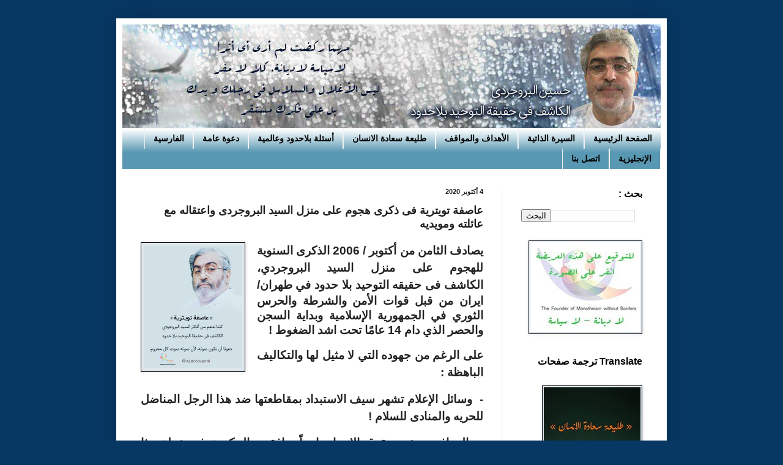

--- FILE ---
content_type: text/html; charset=UTF-8
request_url: http://www.alboroujerdi.com/2020/10/blog-post_4.html
body_size: 15516
content:
<!DOCTYPE html>
<html class='v2' dir='rtl' lang='ar'>
<head>
<link href='https://www.blogger.com/static/v1/widgets/2370241452-css_bundle_v2_rtl.css' rel='stylesheet' type='text/css'/>
<meta content='width=1100' name='viewport'/>
<meta content='text/html; charset=UTF-8' http-equiv='Content-Type'/>
<meta content='blogger' name='generator'/>
<link href='http://www.alboroujerdi.com/favicon.ico' rel='icon' type='image/x-icon'/>
<link href='http://www.alboroujerdi.com/2020/10/blog-post_4.html' rel='canonical'/>
<link rel="alternate" type="application/atom+xml" title="حسین البروجردی - Atom" href="http://www.alboroujerdi.com/feeds/posts/default" />
<link rel="alternate" type="application/rss+xml" title="حسین البروجردی - RSS" href="http://www.alboroujerdi.com/feeds/posts/default?alt=rss" />
<link rel="service.post" type="application/atom+xml" title="حسین البروجردی - Atom" href="https://www.blogger.com/feeds/5515250703908835436/posts/default" />

<link rel="alternate" type="application/atom+xml" title="حسین البروجردی - Atom" href="http://www.alboroujerdi.com/feeds/3079927222459848596/comments/default" />
<!--Can't find substitution for tag [blog.ieCssRetrofitLinks]-->
<link href='https://blogger.googleusercontent.com/img/b/R29vZ2xl/AVvXsEgPEKIVqrIF-3b5M54XcrqyujTId7n5hqDFFA_3l_fTQ5gWVDCj6Gc-z0uIhbaLZ4CmSke3UX9J2CDqZUs743_YO8aQZr7yCnfzfWyleNCcnF5XdzSr3nB1KsYDQyIIgjiBZewqG5oq5uhb/w159-h200/photo_2020-10-05_01-16-43.jpg' rel='image_src'/>
<meta content='http://www.alboroujerdi.com/2020/10/blog-post_4.html' property='og:url'/>
<meta content='عاصفة تویتریة فی ذکری هجوم علی منزل السید البروجردی واعتقاله مع عائلته ومویدیه' property='og:title'/>
<meta content='يصادف الثامن من أكتوبر / 2006 الذكرى السنوية للهجوم على منزل السید البروجردي، الکاشف  فی حقیقه التوحید  بلا حدود في طهران/ایران من قبل قوات ...' property='og:description'/>
<meta content='https://blogger.googleusercontent.com/img/b/R29vZ2xl/AVvXsEgPEKIVqrIF-3b5M54XcrqyujTId7n5hqDFFA_3l_fTQ5gWVDCj6Gc-z0uIhbaLZ4CmSke3UX9J2CDqZUs743_YO8aQZr7yCnfzfWyleNCcnF5XdzSr3nB1KsYDQyIIgjiBZewqG5oq5uhb/w1200-h630-p-k-no-nu/photo_2020-10-05_01-16-43.jpg' property='og:image'/>
<title>حسین البروجردی: عاصفة تویتریة فی ذکری هجوم علی منزل السید البروجردی واعتقاله مع عائلته ومویدیه</title>
<style id='page-skin-1' type='text/css'><!--
/*
-----------------------------------------------
Blogger Template Style
Name:     Simple
Designer: Blogger
URL:      www.blogger.com
----------------------------------------------- */
/* Content
----------------------------------------------- */
body {
font: normal bold 14px Arial, Tahoma, Helvetica, FreeSans, sans-serif;
color: #222222;
background: #073763 none repeat scroll top left;
padding: 0 40px 40px 40px;
}
html body .region-inner {
min-width: 0;
max-width: 100%;
width: auto;
}
h2 {
font-size: 22px;
}
a:link {
text-decoration:none;
color: #134f5c;
}
a:visited {
text-decoration:none;
color: #888888;
}
a:hover {
text-decoration:underline;
color: #33aaff;
}
.body-fauxcolumn-outer .fauxcolumn-inner {
background: transparent none repeat scroll top left;
_background-image: none;
}
.body-fauxcolumn-outer .cap-top {
position: absolute;
z-index: 1;
height: 400px;
width: 100%;
}
.body-fauxcolumn-outer .cap-top .cap-left {
width: 100%;
background: transparent none repeat-x scroll top left;
_background-image: none;
}
.content-outer {
-moz-box-shadow: 0 0 40px rgba(0, 0, 0, .15);
-webkit-box-shadow: 0 0 5px rgba(0, 0, 0, .15);
-goog-ms-box-shadow: 0 0 10px #333333;
box-shadow: 0 0 40px rgba(0, 0, 0, .15);
margin-bottom: 1px;
}
.content-inner {
padding: 10px 10px;
}
.content-inner {
background-color: #ffffff;
}
/* Header
----------------------------------------------- */
.header-outer {
background: #2c6396 none repeat-x scroll 0 -400px;
_background-image: none;
}
.Header h1 {
font: normal bold 36px Arial, Tahoma, Helvetica, FreeSans, sans-serif;
color: #ffffff;
text-shadow: -1px -1px 1px rgba(0, 0, 0, .2);
}
.Header h1 a {
color: #ffffff;
}
.Header .description {
font-size: 140%;
color: #ffffff;
}
.header-inner .Header .titlewrapper {
padding: 22px 30px;
}
.header-inner .Header .descriptionwrapper {
padding: 0 30px;
}
/* Tabs
----------------------------------------------- */
.tabs-inner .section:first-child {
border-top: 1px solid #eeeeee;
}
.tabs-inner .section:first-child ul {
margin-top: -1px;
border-top: 1px solid #eeeeee;
border-left: 0 solid #eeeeee;
border-right: 0 solid #eeeeee;
}
.tabs-inner .widget ul {
background: #5998b2 url(https://resources.blogblog.com/blogblog/data/1kt/simple/gradients_light.png) repeat-x scroll 0 -800px;
_background-image: none;
border-bottom: 1px solid #eeeeee;
margin-top: 0;
margin-left: -30px;
margin-right: -30px;
}
.tabs-inner .widget li a {
display: inline-block;
padding: .6em 1em;
font: normal bold 14px Arial, Tahoma, Helvetica, FreeSans, sans-serif;
color: #000000;
border-right: 1px solid #ffffff;
border-left: 1px solid #eeeeee;
}
.tabs-inner .widget li:first-child a {
border-right: none;
}
.tabs-inner .widget li.selected a, .tabs-inner .widget li a:hover {
color: #000000;
background-color: #c4d0d2;
text-decoration: none;
}
/* Columns
----------------------------------------------- */
.main-outer {
border-top: 0 solid #eeeeee;
}
.fauxcolumn-left-outer .fauxcolumn-inner {
border-right: 1px solid #eeeeee;
}
.fauxcolumn-right-outer .fauxcolumn-inner {
border-left: 1px solid #eeeeee;
}
/* Headings
----------------------------------------------- */
div.widget > h2,
div.widget h2.title {
margin: 0 0 1em 0;
font: normal bold 16px Arial, Tahoma, Helvetica, FreeSans, sans-serif;
color: #000000;
}
/* Widgets
----------------------------------------------- */
.widget .zippy {
color: #999999;
text-shadow: 2px 2px 1px rgba(0, 0, 0, .1);
}
.widget .popular-posts ul {
list-style: none;
}
/* Posts
----------------------------------------------- */
h2.date-header {
font: normal bold 11px Arial, Tahoma, Helvetica, FreeSans, sans-serif;
}
.date-header span {
background-color: #ffffff;
color: #222222;
padding: inherit;
letter-spacing: inherit;
margin: inherit;
}
.main-inner {
padding-top: 30px;
padding-bottom: 30px;
}
.main-inner .column-center-inner {
padding: 0 15px;
}
.main-inner .column-center-inner .section {
margin: 0 15px;
}
.post {
margin: 0 0 25px 0;
}
h3.post-title, .comments h4 {
font: normal bold 18px Arial, Tahoma, Helvetica, FreeSans, sans-serif;
margin: .75em 0 0;
}
.post-body {
font-size: 110%;
line-height: 1.4;
position: relative;
}
.post-body img, .post-body .tr-caption-container, .Profile img, .Image img,
.BlogList .item-thumbnail img {
padding: 2px;
background: #dee6ee;
border: 1px solid #000000;
-moz-box-shadow: 1px 1px 5px rgba(0, 0, 0, .1);
-webkit-box-shadow: 1px 1px 5px rgba(0, 0, 0, .1);
box-shadow: 1px 1px 5px rgba(0, 0, 0, .1);
}
.post-body img, .post-body .tr-caption-container {
padding: 5px;
}
.post-body .tr-caption-container {
color: #222222;
}
.post-body .tr-caption-container img {
padding: 0;
background: transparent;
border: none;
-moz-box-shadow: 0 0 0 rgba(0, 0, 0, .1);
-webkit-box-shadow: 0 0 0 rgba(0, 0, 0, .1);
box-shadow: 0 0 0 rgba(0, 0, 0, .1);
}
.post-header {
margin: 0 0 1.5em;
line-height: 1.6;
font-size: 90%;
}
.post-footer {
margin: 20px -2px 0;
padding: 5px 10px;
color: #666666;
background-color: #ecf4f6;
border-bottom: 1px solid #eeeeee;
line-height: 1.6;
font-size: 90%;
}
#comments .comment-author {
padding-top: 1.5em;
border-top: 1px solid #eeeeee;
background-position: 0 1.5em;
}
#comments .comment-author:first-child {
padding-top: 0;
border-top: none;
}
.avatar-image-container {
margin: .2em 0 0;
}
#comments .avatar-image-container img {
border: 1px solid #000000;
}
/* Comments
----------------------------------------------- */
.comments .comments-content .icon.blog-author {
background-repeat: no-repeat;
background-image: url([data-uri]);
}
.comments .comments-content .loadmore a {
border-top: 1px solid #999999;
border-bottom: 1px solid #999999;
}
.comments .comment-thread.inline-thread {
background-color: #ecf4f6;
}
.comments .continue {
border-top: 2px solid #999999;
}
/* Accents
---------------------------------------------- */
.section-columns td.columns-cell {
border-right: 1px solid #eeeeee;
}
.blog-pager {
background: transparent none no-repeat scroll top center;
}
.blog-pager-older-link, .home-link,
.blog-pager-newer-link {
background-color: #ffffff;
padding: 5px;
}
.footer-outer {
border-top: 0 dashed #bbbbbb;
}
/* Mobile
----------------------------------------------- */
body.mobile  {
background-size: auto;
}
.mobile .body-fauxcolumn-outer {
background: transparent none repeat scroll top left;
}
.mobile .body-fauxcolumn-outer .cap-top {
background-size: 100% auto;
}
.mobile .content-outer {
-webkit-box-shadow: 0 0 3px rgba(0, 0, 0, .15);
box-shadow: 0 0 3px rgba(0, 0, 0, .15);
}
.mobile .tabs-inner .widget ul {
margin-left: 0;
margin-right: 0;
}
.mobile .post {
margin: 0;
}
.mobile .main-inner .column-center-inner .section {
margin: 0;
}
.mobile .date-header span {
padding: 0.1em 10px;
margin: 0 -10px;
}
.mobile h3.post-title {
margin: 0;
}
.mobile .blog-pager {
background: transparent none no-repeat scroll top center;
}
.mobile .footer-outer {
border-top: none;
}
.mobile .main-inner, .mobile .footer-inner {
background-color: #ffffff;
}
.mobile-index-contents {
color: #222222;
}
.mobile-link-button {
background-color: #134f5c;
}
.mobile-link-button a:link, .mobile-link-button a:visited {
color: #ffffff;
}
.mobile .tabs-inner .section:first-child {
border-top: none;
}
.mobile .tabs-inner .PageList .widget-content {
background-color: #c4d0d2;
color: #000000;
border-top: 1px solid #eeeeee;
border-bottom: 1px solid #eeeeee;
}
.mobile .tabs-inner .PageList .widget-content .pagelist-arrow {
border-right: 1px solid #eeeeee;
}

--></style>
<style id='template-skin-1' type='text/css'><!--
body {
min-width: 900px;
}
.content-outer, .content-fauxcolumn-outer, .region-inner {
min-width: 900px;
max-width: 900px;
_width: 900px;
}
.main-inner .columns {
padding-left: 0px;
padding-right: 260px;
}
.main-inner .fauxcolumn-center-outer {
left: 0px;
right: 260px;
/* IE6 does not respect left and right together */
_width: expression(this.parentNode.offsetWidth -
parseInt("0px") -
parseInt("260px") + 'px');
}
.main-inner .fauxcolumn-left-outer {
width: 0px;
}
.main-inner .fauxcolumn-right-outer {
width: 260px;
}
.main-inner .column-left-outer {
width: 0px;
right: 100%;
margin-left: -0px;
}
.main-inner .column-right-outer {
width: 260px;
margin-right: -260px;
}
#layout {
min-width: 0;
}
#layout .content-outer {
min-width: 0;
width: 800px;
}
#layout .region-inner {
min-width: 0;
width: auto;
}
body#layout div.add_widget {
padding: 8px;
}
body#layout div.add_widget a {
margin-left: 32px;
}
--></style>
<link href='https://www.blogger.com/dyn-css/authorization.css?targetBlogID=5515250703908835436&amp;zx=1749bc8e-eb7f-4953-9ec3-a8dd88e6e35c' media='none' onload='if(media!=&#39;all&#39;)media=&#39;all&#39;' rel='stylesheet'/><noscript><link href='https://www.blogger.com/dyn-css/authorization.css?targetBlogID=5515250703908835436&amp;zx=1749bc8e-eb7f-4953-9ec3-a8dd88e6e35c' rel='stylesheet'/></noscript>
<meta name='google-adsense-platform-account' content='ca-host-pub-1556223355139109'/>
<meta name='google-adsense-platform-domain' content='blogspot.com'/>

</head>
<body class='loading variant-pale'>
<div class='navbar no-items section' id='navbar' name='Navbar'>
</div>
<div class='body-fauxcolumns'>
<div class='fauxcolumn-outer body-fauxcolumn-outer'>
<div class='cap-top'>
<div class='cap-left'></div>
<div class='cap-right'></div>
</div>
<div class='fauxborder-left'>
<div class='fauxborder-right'></div>
<div class='fauxcolumn-inner'>
</div>
</div>
<div class='cap-bottom'>
<div class='cap-left'></div>
<div class='cap-right'></div>
</div>
</div>
</div>
<div class='content'>
<div class='content-fauxcolumns'>
<div class='fauxcolumn-outer content-fauxcolumn-outer'>
<div class='cap-top'>
<div class='cap-left'></div>
<div class='cap-right'></div>
</div>
<div class='fauxborder-left'>
<div class='fauxborder-right'></div>
<div class='fauxcolumn-inner'>
</div>
</div>
<div class='cap-bottom'>
<div class='cap-left'></div>
<div class='cap-right'></div>
</div>
</div>
</div>
<div class='content-outer'>
<div class='content-cap-top cap-top'>
<div class='cap-left'></div>
<div class='cap-right'></div>
</div>
<div class='fauxborder-left content-fauxborder-left'>
<div class='fauxborder-right content-fauxborder-right'></div>
<div class='content-inner'>
<header>
<div class='header-outer'>
<div class='header-cap-top cap-top'>
<div class='cap-left'></div>
<div class='cap-right'></div>
</div>
<div class='fauxborder-left header-fauxborder-left'>
<div class='fauxborder-right header-fauxborder-right'></div>
<div class='region-inner header-inner'>
<div class='header section' id='header' name='Header'><div class='widget Header' data-version='1' id='Header1'>
<div id='header-inner'>
<a href='http://www.alboroujerdi.com/' style='display: block'>
<img alt='حسین البروجردی' height='169px; ' id='Header1_headerimg' src='https://blogger.googleusercontent.com/img/b/R29vZ2xl/AVvXsEh6liZS_e42utWMH9x5d4l_9oW0DfTLeC4SFnJgfxEhrZOlVS_WvU1GHqFvlu5SY_MhnhpVq8Fs9x65DTo8NQ-b4ySXw2VtRnPJc9bXUh6uuo8kWNX7uhQhRJDaGBhXELg1GMSnksa3eg2D/s1600/880.169-new.jpg' style='display: block' width='880px; '/>
</a>
</div>
</div></div>
</div>
</div>
<div class='header-cap-bottom cap-bottom'>
<div class='cap-left'></div>
<div class='cap-right'></div>
</div>
</div>
</header>
<div class='tabs-outer'>
<div class='tabs-cap-top cap-top'>
<div class='cap-left'></div>
<div class='cap-right'></div>
</div>
<div class='fauxborder-left tabs-fauxborder-left'>
<div class='fauxborder-right tabs-fauxborder-right'></div>
<div class='region-inner tabs-inner'>
<div class='tabs section' id='crosscol' name='عبر الأعمدة'><div class='widget PageList' data-version='1' id='PageList1'>
<h2>الصفحات</h2>
<div class='widget-content'>
<ul>
<li>
<a href='http://www.alboroujerdi.com/'>الصفحة الرئيسية</a>
</li>
<li>
<a href='http://www.alboroujerdi.com/p/blog-page_77.html'>السيرة الذاتیة</a>
</li>
<li>
<a href='http://www.alboroujerdi.com/p/blog-page_35.html'>الأهداف والمواقف</a>
</li>
<li>
<a href='http://www.alboroujerdi.com/p/blog-page_5.html'>طلیعة سعادة الانسان</a>
</li>
<li>
<a href='http://www.alboroujerdi.com/p/blog-page_14.html'>أسئلة بلاحدود وعالمية</a>
</li>
<li>
<a href='http://www.alboroujerdi.com/2019/05/blog-post_28.html#more'>دعوة عامة</a>
</li>
<li>
<a href='http://www.bamazadi.net/'>الفارسية</a>
</li>
<li>
<a href='http://www.bamazadi.com'>الإنجليزية</a>
</li>
<li>
<a href='http://www.alboroujerdi.com/p/blog-page.html'>اتصل بنا</a>
</li>
</ul>
<div class='clear'></div>
</div>
</div></div>
<div class='tabs no-items section' id='crosscol-overflow' name='Cross-Column 2'></div>
</div>
</div>
<div class='tabs-cap-bottom cap-bottom'>
<div class='cap-left'></div>
<div class='cap-right'></div>
</div>
</div>
<div class='main-outer'>
<div class='main-cap-top cap-top'>
<div class='cap-left'></div>
<div class='cap-right'></div>
</div>
<div class='fauxborder-left main-fauxborder-left'>
<div class='fauxborder-right main-fauxborder-right'></div>
<div class='region-inner main-inner'>
<div class='columns fauxcolumns'>
<div class='fauxcolumn-outer fauxcolumn-center-outer'>
<div class='cap-top'>
<div class='cap-left'></div>
<div class='cap-right'></div>
</div>
<div class='fauxborder-left'>
<div class='fauxborder-right'></div>
<div class='fauxcolumn-inner'>
</div>
</div>
<div class='cap-bottom'>
<div class='cap-left'></div>
<div class='cap-right'></div>
</div>
</div>
<div class='fauxcolumn-outer fauxcolumn-left-outer'>
<div class='cap-top'>
<div class='cap-left'></div>
<div class='cap-right'></div>
</div>
<div class='fauxborder-left'>
<div class='fauxborder-right'></div>
<div class='fauxcolumn-inner'>
</div>
</div>
<div class='cap-bottom'>
<div class='cap-left'></div>
<div class='cap-right'></div>
</div>
</div>
<div class='fauxcolumn-outer fauxcolumn-right-outer'>
<div class='cap-top'>
<div class='cap-left'></div>
<div class='cap-right'></div>
</div>
<div class='fauxborder-left'>
<div class='fauxborder-right'></div>
<div class='fauxcolumn-inner'>
</div>
</div>
<div class='cap-bottom'>
<div class='cap-left'></div>
<div class='cap-right'></div>
</div>
</div>
<!-- corrects IE6 width calculation -->
<div class='columns-inner'>
<div class='column-center-outer'>
<div class='column-center-inner'>
<div class='main section' id='main' name='رئيسي'><div class='widget Blog' data-version='1' id='Blog1'>
<div class='blog-posts hfeed'>

          <div class="date-outer">
        
<h2 class='date-header'><span>4 أكتوبر 2020</span></h2>

          <div class="date-posts">
        
<div class='post-outer'>
<div class='post hentry uncustomized-post-template' itemprop='blogPost' itemscope='itemscope' itemtype='http://schema.org/BlogPosting'>
<meta content='https://blogger.googleusercontent.com/img/b/R29vZ2xl/AVvXsEgPEKIVqrIF-3b5M54XcrqyujTId7n5hqDFFA_3l_fTQ5gWVDCj6Gc-z0uIhbaLZ4CmSke3UX9J2CDqZUs743_YO8aQZr7yCnfzfWyleNCcnF5XdzSr3nB1KsYDQyIIgjiBZewqG5oq5uhb/w159-h200/photo_2020-10-05_01-16-43.jpg' itemprop='image_url'/>
<meta content='5515250703908835436' itemprop='blogId'/>
<meta content='3079927222459848596' itemprop='postId'/>
<a name='3079927222459848596'></a>
<h3 class='post-title entry-title' itemprop='name'>
عاصفة تویتریة فی ذکری هجوم علی منزل السید البروجردی واعتقاله مع عائلته ومویدیه
</h3>
<div class='post-header'>
<div class='post-header-line-1'></div>
</div>
<div class='post-body entry-content' id='post-body-3079927222459848596' itemprop='description articleBody'>
<p bis_size="{&quot;x&quot;:8,&quot;y&quot;:8,&quot;w&quot;:684,&quot;h&quot;:18,&quot;abs_x&quot;:586,&quot;abs_y&quot;:231}"></p><p class="MsoNormal" dir="RTL" style="line-height: 150%; text-align: justify;"><a href="https://blogger.googleusercontent.com/img/b/R29vZ2xl/AVvXsEgPEKIVqrIF-3b5M54XcrqyujTId7n5hqDFFA_3l_fTQ5gWVDCj6Gc-z0uIhbaLZ4CmSke3UX9J2CDqZUs743_YO8aQZr7yCnfzfWyleNCcnF5XdzSr3nB1KsYDQyIIgjiBZewqG5oq5uhb/s907/photo_2020-10-05_01-16-43.jpg" imageanchor="1" style="clear: left; float: left; font-size: 18.6667px; margin-bottom: 1em; margin-right: 1em; text-align: center;"><img border="0" data-original-height="907" data-original-width="720" height="200" src="https://blogger.googleusercontent.com/img/b/R29vZ2xl/AVvXsEgPEKIVqrIF-3b5M54XcrqyujTId7n5hqDFFA_3l_fTQ5gWVDCj6Gc-z0uIhbaLZ4CmSke3UX9J2CDqZUs743_YO8aQZr7yCnfzfWyleNCcnF5XdzSr3nB1KsYDQyIIgjiBZewqG5oq5uhb/w159-h200/photo_2020-10-05_01-16-43.jpg" width="159" /></a><span lang="FA" style="font-size: 14.0pt; line-height: 150%; mso-bidi-font-family: Calibri; mso-bidi-theme-font: minor-latin;">يصادف الثامن من أكتوبر / 2006 الذكرى السنوية
للهجوم على منزل السید البروجردي&#1548; الکاشف</span><span style="font-size: 14pt;">&nbsp;فی حقیقه التوحید&nbsp;</span><span style="font-size: 14pt;">بلا حدود في طهران/ایران
من قبل قوات الأمن والشرطة والحرس الثوري في الجمهورية الإسلامية وبداية السجن
والحصر الذي دام 14 عام&#1611;ا تحت اشد الضغوط !</span></p>

<p class="MsoNormal" dir="RTL" style="line-height: 150%; text-align: justify;"><span lang="FA" style="font-size: 14.0pt; line-height: 150%; mso-bidi-font-family: Calibri; mso-bidi-theme-font: minor-latin;"><b>علی الرغم من جهوده التي لا مثيل لها والتكاليف
الباهظة :</b><o:p></o:p></span></p>

<p class="MsoNormal" dir="RTL" style="line-height: 150%; text-align: justify;"><span lang="FA" style="font-size: 14.0pt; line-height: 150%; mso-bidi-font-family: Calibri; mso-bidi-theme-font: minor-latin;">-<span style="mso-spacerun: yes;">&nbsp; </span>وسائل
الإعلام تشهر سیف الاستبداد بمقاطعتها ضد هذا الرجل المناضل للحریه والمنادی
للسلام !<o:p></o:p></span></p>

<p class="MsoNormal" dir="RTL" style="line-height: 150%; text-align: justify;"><span lang="FA" style="font-size: 14.0pt; line-height: 150%; mso-bidi-font-family: Calibri; mso-bidi-theme-font: minor-latin;">-<span style="mso-spacerun: yes;">&nbsp; </span>المدافعون
عن حقوق الإنسان ایضا&#1611; يرافقون الحكومة فی عزلة هذا الانسان&#1548; بإتخاذ قرارات شخصية
ودعم غیر مفید!<span></span></span></p><a name="more"></a> <o:p></o:p><p></p>

<p class="MsoNormal" dir="RTL" style="line-height: 150%; text-align: justify;"><span lang="FA" style="font-size: 14.0pt; line-height: 150%; mso-bidi-font-family: Calibri; mso-bidi-theme-font: minor-latin;">لهذا السبب ندعوا من الجمیع لأجل كسر صمت
ومقاطعة وسائل الإعلام وتقدیم إنجازات البروجردي&#1548; هذا المعلم العطوف&#1548; أن ندعم معا&#1611;
فی هذه العاصفة التویتریة فی شهر أكتوبر من هذا العام من أفكار وآراء السید البروجردي&#1548;
لأن صوته صوت کل محروم</span> .<o:p></o:p></p>

<p class="MsoNormal" dir="RTL" style="line-height: 150%; text-align: justify;"><span lang="FA" style="font-size: 14.0pt; line-height: 150%; mso-bidi-font-family: Calibri; mso-bidi-theme-font: minor-latin;">ندعوا منكم واحدا واحد&#1548; للمشاركة في العاصفة التويتریة
التي تبدأ من یوم الإثنین 14 من شهر مهر ( الخامس من أكتوبر2020 )&#1548; الساعة 10:00من
الیل بتوقيت طهران/ایران .</span></p><p></p>
<div style='clear: both;'></div>
</div>
<div class='post-footer'>
<div class='post-footer-line post-footer-line-1'>
<span class='post-author vcard'>
</span>
<span class='post-timestamp'>
</span>
<span class='post-comment-link'>
</span>
<span class='post-icons'>
<span class='item-action'>
<a href='https://www.blogger.com/email-post/5515250703908835436/3079927222459848596' title='إرسال رسالة إلكترونية'>
<img alt='' class='icon-action' height='13' src='https://resources.blogblog.com/img/icon18_email.gif' width='18'/>
</a>
</span>
</span>
<div class='post-share-buttons goog-inline-block'>
<a class='goog-inline-block share-button sb-email' href='https://www.blogger.com/share-post.g?blogID=5515250703908835436&postID=3079927222459848596&target=email' target='_blank' title='إرسال بالبريد الإلكتروني'><span class='share-button-link-text'>إرسال بالبريد الإلكتروني</span></a><a class='goog-inline-block share-button sb-blog' href='https://www.blogger.com/share-post.g?blogID=5515250703908835436&postID=3079927222459848596&target=blog' onclick='window.open(this.href, "_blank", "height=270,width=475"); return false;' target='_blank' title='كتابة مدونة حول هذه المشاركة'><span class='share-button-link-text'>كتابة مدونة حول هذه المشاركة</span></a><a class='goog-inline-block share-button sb-twitter' href='https://www.blogger.com/share-post.g?blogID=5515250703908835436&postID=3079927222459848596&target=twitter' target='_blank' title='‏المشاركة على X'><span class='share-button-link-text'>&#8207;المشاركة على X</span></a><a class='goog-inline-block share-button sb-facebook' href='https://www.blogger.com/share-post.g?blogID=5515250703908835436&postID=3079927222459848596&target=facebook' onclick='window.open(this.href, "_blank", "height=430,width=640"); return false;' target='_blank' title='‏المشاركة في Facebook'><span class='share-button-link-text'>&#8207;المشاركة في Facebook</span></a><a class='goog-inline-block share-button sb-pinterest' href='https://www.blogger.com/share-post.g?blogID=5515250703908835436&postID=3079927222459848596&target=pinterest' target='_blank' title='‏المشاركة على Pinterest'><span class='share-button-link-text'>&#8207;المشاركة على Pinterest</span></a>
</div>
</div>
<div class='post-footer-line post-footer-line-2'>
<span class='post-labels'>
</span>
</div>
<div class='post-footer-line post-footer-line-3'>
<span class='post-location'>
</span>
</div>
</div>
</div>
<div class='comments' id='comments'>
<a name='comments'></a>
<h4>ليست هناك تعليقات:</h4>
<div id='Blog1_comments-block-wrapper'>
<dl class='avatar-comment-indent' id='comments-block'>
</dl>
</div>
<p class='comment-footer'>
<a href='https://www.blogger.com/comment/fullpage/post/5515250703908835436/3079927222459848596' onclick='javascript:window.open(this.href, "bloggerPopup", "toolbar=0,location=0,statusbar=1,menubar=0,scrollbars=yes,width=640,height=500"); return false;'>إرسال تعليق</a>
</p>
</div>
</div>

        </div></div>
      
</div>
<div class='blog-pager' id='blog-pager'>
<span id='blog-pager-newer-link'>
<a class='blog-pager-newer-link' href='http://www.alboroujerdi.com/2020/10/blog-post_63.html' id='Blog1_blog-pager-newer-link' title='رسالة أحدث'>رسالة أحدث</a>
</span>
<span id='blog-pager-older-link'>
<a class='blog-pager-older-link' href='http://www.alboroujerdi.com/2020/10/blog-post.html' id='Blog1_blog-pager-older-link' title='رسالة أقدم'>رسالة أقدم</a>
</span>
<a class='home-link' href='http://www.alboroujerdi.com/'>الصفحة الرئيسية</a>
</div>
<div class='clear'></div>
<div class='post-feeds'>
<div class='feed-links'>
الاشتراك في:
<a class='feed-link' href='http://www.alboroujerdi.com/feeds/3079927222459848596/comments/default' target='_blank' type='application/atom+xml'>تعليقات الرسالة (Atom)</a>
</div>
</div>
</div></div>
</div>
</div>
<div class='column-left-outer'>
<div class='column-left-inner'>
<aside>
</aside>
</div>
</div>
<div class='column-right-outer'>
<div class='column-right-inner'>
<aside>
<div class='sidebar section' id='sidebar-right-1'><div class='widget BlogSearch' data-version='1' id='BlogSearch1'>
<h2 class='title'>بحث :</h2>
<div class='widget-content'>
<div id='BlogSearch1_form'>
<form action='http://www.alboroujerdi.com/search' class='gsc-search-box' target='_top'>
<table cellpadding='0' cellspacing='0' class='gsc-search-box'>
<tbody>
<tr>
<td class='gsc-input'>
<input autocomplete='off' class='gsc-input' name='q' size='10' title='search' type='text' value=''/>
</td>
<td class='gsc-search-button'>
<input class='gsc-search-button' title='search' type='submit' value='البحث'/>
</td>
</tr>
</tbody>
</table>
</form>
</div>
</div>
<div class='clear'></div>
</div><div class='widget Image' data-version='1' id='Image1'>
<div class='widget-content'>
<a href='http://chng.it/K7YmKnft8m'>
<img alt='' height='147' id='Image1_img' src='https://blogger.googleusercontent.com/img/b/R29vZ2xl/AVvXsEjWYpbEPk8ZD5dydEKKK8wdUwLw8dOCNMmaxgwDR0dg3gr6CkxlOF_4sev_yz2xrmhSZUpDJLEkoopa3Jmrm1GyAC6NnykThVSeKHR3q75heXpzdB6Zb49KBPFQddueaAo4m7bzIOjuW9mK/s1600/180.jpg' width='180'/>
</a>
<br/>
</div>
<div class='clear'></div>
</div><div class='widget Translate' data-version='1' id='Translate1'>
<h2 class='title'>Translate ترجمة صفحات</h2>
<div id='google_translate_element'></div>
<script>
    function googleTranslateElementInit() {
      new google.translate.TranslateElement({
        pageLanguage: 'ar',
        autoDisplay: 'true',
        layout: google.translate.TranslateElement.InlineLayout.VERTICAL
      }, 'google_translate_element');
    }
  </script>
<script src='//translate.google.com/translate_a/element.js?cb=googleTranslateElementInit'></script>
<div class='clear'></div>
</div><div class='widget Image' data-version='1' id='Image4'>
<div class='widget-content'>
<a href='https://drive.google.com/open?id=15T3RwNGDPAycdFFSdLW1nW-FjBMWZ58q'>
<img alt='' height='429' id='Image4_img' src='https://blogger.googleusercontent.com/img/b/R29vZ2xl/AVvXsEioiaq8r8Va5rK73jqunHZrTHI3Eso0FCg9Q18mbwx97yXUYoD7qp9Ega0LUne6UHCPWDJZdAoV_ykfCRfY9tEVWEUFRsr0wQW_euaYpNUOG7khw7kIUdxOQDjFAgDJ0KjrcoP7C-2y8Q6J/s1600/Boroujerdi-11.jpg' width='158'/>
</a>
<br/>
</div>
<div class='clear'></div>
</div><div class='widget ContactForm' data-version='1' id='ContactForm1'>
<h2 class='title'>إرسال الأسئلة :</h2>
<div class='contact-form-widget'>
<div class='form'>
<form name='contact-form'>
<p></p>
الاسم
<br/>
<input class='contact-form-name' id='ContactForm1_contact-form-name' name='name' size='30' type='text' value=''/>
<p></p>
بريد إلكتروني
<span style='font-weight: bolder;'>*</span>
<br/>
<input class='contact-form-email' id='ContactForm1_contact-form-email' name='email' size='30' type='text' value=''/>
<p></p>
رسالة
<span style='font-weight: bolder;'>*</span>
<br/>
<textarea class='contact-form-email-message' cols='25' id='ContactForm1_contact-form-email-message' name='email-message' rows='5'></textarea>
<p></p>
<input class='contact-form-button contact-form-button-submit' id='ContactForm1_contact-form-submit' type='button' value='إرسال'/>
<p></p>
<div style='text-align: center; max-width: 222px; width: 100%'>
<p class='contact-form-error-message' id='ContactForm1_contact-form-error-message'></p>
<p class='contact-form-success-message' id='ContactForm1_contact-form-success-message'></p>
</div>
</form>
</div>
</div>
<div class='clear'></div>
</div><div class='widget PopularPosts' data-version='1' id='PopularPosts1'>
<h2>المشاركات الشائعة:</h2>
<div class='widget-content popular-posts'>
<ul>
<li>
<div class='item-thumbnail-only'>
<div class='item-thumbnail'>
<a href='http://www.alboroujerdi.com/2011/01/blog-post.html' target='_blank'>
<img alt='' border='0' src='https://blogger.googleusercontent.com/img/b/R29vZ2xl/AVvXsEhSatkYRSeipuXR9vqbH7jJ1l0BnJ46p-3iyzf6V0hJ5intZMQztoC-RX_1e2AeIbdS1Np3LgGwJp0PEAmDRKXUKFocDKTof3yG5hiKuAFq2fHv7D5hI8zeF0LOY2FBj8vRS8birgz0fbdG/w72-h72-p-k-no-nu/Nourizadeh-1.jpg'/>
</a>
</div>
<div class='item-title'><a href='http://www.alboroujerdi.com/2011/01/blog-post.html'>آية الله کاظميني بروجردي&#1548; الرجل الذی أعاد إلی المذهب اعتباره</a></div>
</div>
<div style='clear: both;'></div>
</li>
<li>
<div class='item-thumbnail-only'>
<div class='item-thumbnail'>
<a href='http://www.alboroujerdi.com/2019/06/blog-post_15.html' target='_blank'>
<img alt='' border='0' src='https://blogger.googleusercontent.com/img/b/R29vZ2xl/AVvXsEj1gCsxJLxObu5RCnoy-VmdgSVYa3YY-UnklgoUlJzktn2vVaJ_4bpsmIshNVuVh6lwYHjHRx26tE4KUlynzmr0VLoxFPkPG6WkDL7A21ChIBJSfVzrr9PbGxHYGtV5foKhMdVtbtXd7elo/w72-h72-p-k-no-nu/22122016_syria_2.jpg'/>
</a>
</div>
<div class='item-title'><a href='http://www.alboroujerdi.com/2019/06/blog-post_15.html'>خطر وقوع الحرب و هلاک معظم الناس</a></div>
</div>
<div style='clear: both;'></div>
</li>
<li>
<div class='item-thumbnail-only'>
<div class='item-thumbnail'>
<a href='http://www.alboroujerdi.com/2020/10/blog-post_12.html' target='_blank'>
<img alt='' border='0' src='https://blogger.googleusercontent.com/img/b/R29vZ2xl/AVvXsEi5Zau-_Nal5H9n29XL1PzfnC99gOBFvFsTPqCR1hUKe_AhRbHAXh4SGsLqw8q9aNFCCgA2hl-uH53iNX9AfCHnyww6-FLaaFy1HxKthino-S8JgsO4vPeIknXnVdksq8l_ZBvSFTHu3nj4/w72-h72-p-k-no-nu/%25D9%2582%25D8%25B7%25D8%25B9+%25D8%25A7%25D9%2584%25D8%25A7%25D8%25AA%25D8%25B5%25D8%25A7%25D9%2584.jpg'/>
</a>
</div>
<div class='item-title'><a href='http://www.alboroujerdi.com/2020/10/blog-post_12.html'>قطعت سلطات الحکم  فی ایران جميع الاتصالات الهاتفية لسيد البروجردي وهاجمت المواقع الإلکترونیة التابعة له</a></div>
</div>
<div style='clear: both;'></div>
</li>
<li>
<div class='item-thumbnail-only'>
<div class='item-thumbnail'>
<a href='http://www.alboroujerdi.com/2010/12/blog-post.html' target='_blank'>
<img alt='' border='0' src='https://blogger.googleusercontent.com/img/b/R29vZ2xl/AVvXsEirYJYwNnumlKDPqucS9SK2tGsMnK2anF9whE_V7VohIfW82rjam9abHNOa1guZjZqeGptvLxVxknJ54JbwuEY1DBWdTTfjLNbmXEm9x1BRcQs0SpmEhP85pcgX0ObGvjrFgTLqOENKvlU4/w72-h72-p-k-no-nu/pahlavi.jpg'/>
</a>
</div>
<div class='item-title'><a href='http://www.alboroujerdi.com/2010/12/blog-post.html'>رسالة السید رضا بهلوی لأمین العام للأمم المتحدة بشأن السید حسین الکاظمینی البروجردی</a></div>
</div>
<div style='clear: both;'></div>
</li>
<li>
<div class='item-thumbnail-only'>
<div class='item-thumbnail'>
<a href='http://www.alboroujerdi.com/2019/05/blog-post_28.html' target='_blank'>
<img alt='' border='0' src='https://blogger.googleusercontent.com/img/b/R29vZ2xl/AVvXsEgX6UyiqCu0fOe9fu5z7lw_u8X3ehcIcK-FK_RsjEIvch1h05I01sNQs89cu9s_oMzZKbFbP-IJ0CCzByaO_vMWdUncF5xfAuTjxmlXu9JxqMs4hbalS58hHSJf1xaWmTgtN7W6szWLCCQQ/w72-h72-p-k-no-nu/photo_2019-05-28_13-24-04.jpg'/>
</a>
</div>
<div class='item-title'><a href='http://www.alboroujerdi.com/2019/05/blog-post_28.html'>دعوة عامة من السید البروجردی&#1548; الکاشف فی حقیقة التوحید بلاحدود الی جمیع المتعبین من السیاسة والدیانة لتشکیل الحملة العالمیة</a></div>
</div>
<div style='clear: both;'></div>
</li>
<li>
<div class='item-thumbnail-only'>
<div class='item-thumbnail'>
<a href='http://www.alboroujerdi.com/2020/10/blog-post_63.html' target='_blank'>
<img alt='' border='0' src='https://blogger.googleusercontent.com/img/b/R29vZ2xl/AVvXsEjYcUOZ6A_9WuIG8YLxEVgBLpoxwUUsqCSQuh8TPtbQbd9oITQHB8xl4GIId9Ho9Kfx5bRPdm6KkIWRVIH_yPhbWV-ngourigGguH1NKuQyL9mT1rRuBlUWkznnZGDlrGVor_eokhxAuhIy/w72-h72-p-k-no-nu/514366_349.jpg'/>
</a>
</div>
<div class='item-title'><a href='http://www.alboroujerdi.com/2020/10/blog-post_63.html'>رسالة السید البروجردی بمناسبة الخامس من أکتوبر&#1548; الیوم العالمی للمعلم</a></div>
</div>
<div style='clear: both;'></div>
</li>
<li>
<div class='item-thumbnail-only'>
<div class='item-thumbnail'>
<a href='http://www.alboroujerdi.com/2020/10/blog-post_4.html' target='_blank'>
<img alt='' border='0' src='https://blogger.googleusercontent.com/img/b/R29vZ2xl/AVvXsEgPEKIVqrIF-3b5M54XcrqyujTId7n5hqDFFA_3l_fTQ5gWVDCj6Gc-z0uIhbaLZ4CmSke3UX9J2CDqZUs743_YO8aQZr7yCnfzfWyleNCcnF5XdzSr3nB1KsYDQyIIgjiBZewqG5oq5uhb/w72-h72-p-k-no-nu/photo_2020-10-05_01-16-43.jpg'/>
</a>
</div>
<div class='item-title'><a href='http://www.alboroujerdi.com/2020/10/blog-post_4.html'>عاصفة تویتریة فی ذکری هجوم علی منزل السید البروجردی واعتقاله مع عائلته ومویدیه</a></div>
</div>
<div style='clear: both;'></div>
</li>
<li>
<div class='item-thumbnail-only'>
<div class='item-thumbnail'>
<a href='http://www.alboroujerdi.com/2020/10/blog-post_6.html' target='_blank'>
<img alt='' border='0' src='https://blogger.googleusercontent.com/img/b/R29vZ2xl/AVvXsEjeOxvf9cD8ApWylHzfsSZRzGT_xZ5r1YOkybh8826Mrop6RVRjN-iZR5Yy_3Lxq5oRxe9JN7Pzd00HIyZBX7OSgjZnp5UuZnbdP7CnQbFdzmNynt-2Sd-M0NLsgMMb4y8DAUnuoYm22Ubo/w72-h72-p-k-no-nu/Alboroujerdi.jpg'/>
</a>
</div>
<div class='item-title'><a href='http://www.alboroujerdi.com/2020/10/blog-post_6.html'>عاصفة تويترية: " البروجردي&#1548; صوت کل من لا صوت له " </a></div>
</div>
<div style='clear: both;'></div>
</li>
<li>
<div class='item-thumbnail-only'>
<div class='item-thumbnail'>
<a href='http://www.alboroujerdi.com/2020/10/blog-post.html' target='_blank'>
<img alt='' border='0' src='https://blogger.googleusercontent.com/img/b/R29vZ2xl/AVvXsEjDSpqnSmFFEcEXlJj_CglXUSXIiVxlynlROG-rxbrEtxfCDBjJ8GM4VoI-eXQmtHjxrzvyRgOFfQjp3zwIW2AqRP3xY2HPBCwL8LhCJvUNGbxeW2KEeXZjyiuxhz47UNrJJ_ZLRf5tHIm3/w72-h72-p-k-no-nu/D9SnLtHXsAE7CNb1.jpg'/>
</a>
</div>
<div class='item-title'><a href='http://www.alboroujerdi.com/2020/10/blog-post.html'>ألهروب من العدم</a></div>
</div>
<div style='clear: both;'></div>
</li>
<li>
<div class='item-thumbnail-only'>
<div class='item-thumbnail'>
<a href='http://www.alboroujerdi.com/2020/09/blog-post_8.html' target='_blank'>
<img alt='' border='0' src='https://blogger.googleusercontent.com/img/b/R29vZ2xl/AVvXsEhpnf9o5ONLtmEMdgHn4O5Qoiza4p6yCuEMpdYgRH1AkUjBbo2uwlgliy8csKtiAX6oVvnXj-ggWFPgmJ70PgxoPW1MiIzvDiO6OoN-dXbu7es_qp_1dq1Y41RTnmdwwlqRs49F7X8-dlPR/w72-h72-p-k-no-nu/photo_2020-09-09_01-48-30.jpg'/>
</a>
</div>
<div class='item-title'><a href='http://www.alboroujerdi.com/2020/09/blog-post_8.html'>العلاقة بين الديمقراطية والتنوع الديني من وجهة نظر السید البروجردي&#1548; الکاشف فی حقیقة التوحید بلا حدود</a></div>
</div>
<div style='clear: both;'></div>
</li>
</ul>
<div class='clear'></div>
</div>
</div><div class='widget LinkList' data-version='1' id='LinkList1'>
<h2>مواقع اخباریة :</h2>
<div class='widget-content'>
<ul>
<li><a href='http://www.asharqalawsat.com/'>الشرق الأوسط</a></li>
<li><a href='http://www.alarabiya.net/'>العربیة</a></li>
<li><a href='http://www.dar-al-seyassah.com/'>السیاسة</a></li>
<li><a href='http://www.aljazeera.net/portal'>الجزیرة نت</a></li>
<li><a href='http://www.ahram.org.eg/'>الأهرام</a></li>
<li><a href='http://www.alchourouk.com/'>الشروق</a></li>
<li><a href='http://www.moheet.com/'>محیط</a></li>
<li><a href='http://www.alittihad.co.ae/'>الاتحاد</a></li>
<li><a href='http://www.dw-world.de/dw/0,,613,00.html'>دويتشه فيله</a></li>
<li><a href='http://arabic.cnn.com/'>CNN العربية</a></li>
</ul>
<div class='clear'></div>
</div>
</div><div class='widget LinkList' data-version='1' id='LinkList2'>
<h2>مواقع حقوق الإنسان :</h2>
<div class='widget-content'>
<ul>
<li><a href='http://www.amnesty.org/ar'>منظمة العفو الدولیة</a></li>
<li><a href='http://www.hrw.org/ar'>هيومن رايتس ووتش</a></li>
<li><a href='http://www.icj-cij.org/homepage/ar/'>محكمة العدل الدولية</a></li>
<li><a href='http://www.rsf.org/rubrique.php3?id_rubrique=629'>منظمة مراسلون بلاحدود</a></li>
<li><a href='http://www.icrc.org/ara'>اللجنة الدولية للصليب الأحمر</a></li>
<li><a href='http://www2.ohchr.org/arabic/index.htm'>المفوضية السامية لحقوق الإنسان</a></li>
<li><a href='http://anhri.net/'>الشبکة العربیة لمعلومات حقوق الإنسان</a></li>
</ul>
<div class='clear'></div>
</div>
</div><div class='widget Image' data-version='1' id='Image2'>
<h2>تابعونا على مواقع التواصل الإجتماعي:</h2>
<div class='widget-content'>
<a href='https://twitter.com/alboroujerdi'>
<img alt='تابعونا على مواقع التواصل الإجتماعي:' height='89' id='Image2_img' src='https://blogger.googleusercontent.com/img/b/R29vZ2xl/AVvXsEjm5pQvPLwM_3knoeizY-GPp1-XSw6O2zW82RAQzJJ7_qseShDQmd3k82wIEumWuaZiTadPtadXT16I8y9_141ruoxxeQ6s38PZSm_uc2ByfrZxO_XU-KY3UE3kr369Itlab7i9BzhA9aZu/s1600/twitter.jpg' width='110'/>
</a>
<br/>
</div>
<div class='clear'></div>
</div><div class='widget Image' data-version='1' id='Image3'>
<div class='widget-content'>
<a href='https://www.facebook.com/alboroujerdi'>
<img alt='' height='110' id='Image3_img' src='https://blogger.googleusercontent.com/img/b/R29vZ2xl/AVvXsEj3yy0eb8oCR5CYCjWgp4zfX9XK6BVjC-IP0F_qmHpYaeGTNXrGuWyp5e5yZKMXBI1EQ_bCRTuVpk_kprxaNtJ5v3Ep9TObOG4IjVkIS1n_enV4Auo6ai4Ttka-Z_pmP3ohfesAI0OPXiq-/s1600/110.jpg' width='110'/>
</a>
<br/>
</div>
<div class='clear'></div>
</div><div class='widget Image' data-version='1' id='Image7'>
<div class='widget-content'>
<a href='https://www.instagram.com/alboroujerdi/'>
<img alt='' height='92' id='Image7_img' src='https://blogger.googleusercontent.com/img/b/R29vZ2xl/AVvXsEj7HApc3sydxGaouF64FxHnKeF8xUEbDP1VsJyYXyOw63Dz-jyDn__WxC0irnbQI5JBdTn_pS2_0-yOxPyv9NyAPw2QI65KHVscbkQBG4Wt7Ecfpw_wMvDLRFEl1bQmu21cmVvmi2qMVw8E/s1600/110+ines.jpg' width='110'/>
</a>
<br/>
</div>
<div class='clear'></div>
</div><div class='widget BlogArchive' data-version='1' id='BlogArchive2'>
<h2>الأرشیف :</h2>
<div class='widget-content'>
<div id='ArchiveList'>
<div id='BlogArchive2_ArchiveList'>
<ul class='hierarchy'>
<li class='archivedate collapsed'>
<a class='toggle' href='javascript:void(0)'>
<span class='zippy'>

        &#9668;&#160;
      
</span>
</a>
<a class='post-count-link' href='http://www.alboroujerdi.com/2025/'>
2025
</a>
<span class='post-count' dir='ltr'>(2)</span>
<ul class='hierarchy'>
<li class='archivedate collapsed'>
<a class='toggle' href='javascript:void(0)'>
<span class='zippy'>

        &#9668;&#160;
      
</span>
</a>
<a class='post-count-link' href='http://www.alboroujerdi.com/2025/05/'>
مايو
</a>
<span class='post-count' dir='ltr'>(1)</span>
</li>
</ul>
<ul class='hierarchy'>
<li class='archivedate collapsed'>
<a class='toggle' href='javascript:void(0)'>
<span class='zippy'>

        &#9668;&#160;
      
</span>
</a>
<a class='post-count-link' href='http://www.alboroujerdi.com/2025/04/'>
أبريل
</a>
<span class='post-count' dir='ltr'>(1)</span>
</li>
</ul>
</li>
</ul>
<ul class='hierarchy'>
<li class='archivedate collapsed'>
<a class='toggle' href='javascript:void(0)'>
<span class='zippy'>

        &#9668;&#160;
      
</span>
</a>
<a class='post-count-link' href='http://www.alboroujerdi.com/2024/'>
2024
</a>
<span class='post-count' dir='ltr'>(1)</span>
<ul class='hierarchy'>
<li class='archivedate collapsed'>
<a class='toggle' href='javascript:void(0)'>
<span class='zippy'>

        &#9668;&#160;
      
</span>
</a>
<a class='post-count-link' href='http://www.alboroujerdi.com/2024/07/'>
يوليو
</a>
<span class='post-count' dir='ltr'>(1)</span>
</li>
</ul>
</li>
</ul>
<ul class='hierarchy'>
<li class='archivedate collapsed'>
<a class='toggle' href='javascript:void(0)'>
<span class='zippy'>

        &#9668;&#160;
      
</span>
</a>
<a class='post-count-link' href='http://www.alboroujerdi.com/2022/'>
2022
</a>
<span class='post-count' dir='ltr'>(2)</span>
<ul class='hierarchy'>
<li class='archivedate collapsed'>
<a class='toggle' href='javascript:void(0)'>
<span class='zippy'>

        &#9668;&#160;
      
</span>
</a>
<a class='post-count-link' href='http://www.alboroujerdi.com/2022/10/'>
أكتوبر
</a>
<span class='post-count' dir='ltr'>(2)</span>
</li>
</ul>
</li>
</ul>
<ul class='hierarchy'>
<li class='archivedate expanded'>
<a class='toggle' href='javascript:void(0)'>
<span class='zippy toggle-open'>

        &#9660;&#160;
      
</span>
</a>
<a class='post-count-link' href='http://www.alboroujerdi.com/2020/'>
2020
</a>
<span class='post-count' dir='ltr'>(19)</span>
<ul class='hierarchy'>
<li class='archivedate expanded'>
<a class='toggle' href='javascript:void(0)'>
<span class='zippy toggle-open'>

        &#9660;&#160;
      
</span>
</a>
<a class='post-count-link' href='http://www.alboroujerdi.com/2020/10/'>
أكتوبر
</a>
<span class='post-count' dir='ltr'>(6)</span>
<ul class='posts'>
<li><a href='http://www.alboroujerdi.com/2020/10/blog-post_13.html'>أسئلة تثير الفضول !</a></li>
<li><a href='http://www.alboroujerdi.com/2020/10/blog-post_12.html'>قطعت سلطات الحکم  فی ایران جميع الاتصالات الهاتفية...</a></li>
<li><a href='http://www.alboroujerdi.com/2020/10/blog-post_6.html'>عاصفة تويترية: &quot; البروجردي&#1548; صوت کل من لا صوت له &quot;</a></li>
<li><a href='http://www.alboroujerdi.com/2020/10/blog-post_63.html'>رسالة السید البروجردی بمناسبة الخامس من أکتوبر&#1548; ال...</a></li>
<li><a href='http://www.alboroujerdi.com/2020/10/blog-post_4.html'>عاصفة تویتریة فی ذکری هجوم علی منزل السید البروجرد...</a></li>
<li><a href='http://www.alboroujerdi.com/2020/10/blog-post.html'>ألهروب من العدم</a></li>
</ul>
</li>
</ul>
<ul class='hierarchy'>
<li class='archivedate collapsed'>
<a class='toggle' href='javascript:void(0)'>
<span class='zippy'>

        &#9668;&#160;
      
</span>
</a>
<a class='post-count-link' href='http://www.alboroujerdi.com/2020/09/'>
سبتمبر
</a>
<span class='post-count' dir='ltr'>(2)</span>
</li>
</ul>
<ul class='hierarchy'>
<li class='archivedate collapsed'>
<a class='toggle' href='javascript:void(0)'>
<span class='zippy'>

        &#9668;&#160;
      
</span>
</a>
<a class='post-count-link' href='http://www.alboroujerdi.com/2020/08/'>
أغسطس
</a>
<span class='post-count' dir='ltr'>(3)</span>
</li>
</ul>
<ul class='hierarchy'>
<li class='archivedate collapsed'>
<a class='toggle' href='javascript:void(0)'>
<span class='zippy'>

        &#9668;&#160;
      
</span>
</a>
<a class='post-count-link' href='http://www.alboroujerdi.com/2020/07/'>
يوليو
</a>
<span class='post-count' dir='ltr'>(4)</span>
</li>
</ul>
<ul class='hierarchy'>
<li class='archivedate collapsed'>
<a class='toggle' href='javascript:void(0)'>
<span class='zippy'>

        &#9668;&#160;
      
</span>
</a>
<a class='post-count-link' href='http://www.alboroujerdi.com/2020/06/'>
يونيو
</a>
<span class='post-count' dir='ltr'>(1)</span>
</li>
</ul>
<ul class='hierarchy'>
<li class='archivedate collapsed'>
<a class='toggle' href='javascript:void(0)'>
<span class='zippy'>

        &#9668;&#160;
      
</span>
</a>
<a class='post-count-link' href='http://www.alboroujerdi.com/2020/04/'>
أبريل
</a>
<span class='post-count' dir='ltr'>(2)</span>
</li>
</ul>
<ul class='hierarchy'>
<li class='archivedate collapsed'>
<a class='toggle' href='javascript:void(0)'>
<span class='zippy'>

        &#9668;&#160;
      
</span>
</a>
<a class='post-count-link' href='http://www.alboroujerdi.com/2020/03/'>
مارس
</a>
<span class='post-count' dir='ltr'>(1)</span>
</li>
</ul>
</li>
</ul>
<ul class='hierarchy'>
<li class='archivedate collapsed'>
<a class='toggle' href='javascript:void(0)'>
<span class='zippy'>

        &#9668;&#160;
      
</span>
</a>
<a class='post-count-link' href='http://www.alboroujerdi.com/2019/'>
2019
</a>
<span class='post-count' dir='ltr'>(15)</span>
<ul class='hierarchy'>
<li class='archivedate collapsed'>
<a class='toggle' href='javascript:void(0)'>
<span class='zippy'>

        &#9668;&#160;
      
</span>
</a>
<a class='post-count-link' href='http://www.alboroujerdi.com/2019/12/'>
ديسمبر
</a>
<span class='post-count' dir='ltr'>(3)</span>
</li>
</ul>
<ul class='hierarchy'>
<li class='archivedate collapsed'>
<a class='toggle' href='javascript:void(0)'>
<span class='zippy'>

        &#9668;&#160;
      
</span>
</a>
<a class='post-count-link' href='http://www.alboroujerdi.com/2019/08/'>
أغسطس
</a>
<span class='post-count' dir='ltr'>(3)</span>
</li>
</ul>
<ul class='hierarchy'>
<li class='archivedate collapsed'>
<a class='toggle' href='javascript:void(0)'>
<span class='zippy'>

        &#9668;&#160;
      
</span>
</a>
<a class='post-count-link' href='http://www.alboroujerdi.com/2019/07/'>
يوليو
</a>
<span class='post-count' dir='ltr'>(2)</span>
</li>
</ul>
<ul class='hierarchy'>
<li class='archivedate collapsed'>
<a class='toggle' href='javascript:void(0)'>
<span class='zippy'>

        &#9668;&#160;
      
</span>
</a>
<a class='post-count-link' href='http://www.alboroujerdi.com/2019/06/'>
يونيو
</a>
<span class='post-count' dir='ltr'>(2)</span>
</li>
</ul>
<ul class='hierarchy'>
<li class='archivedate collapsed'>
<a class='toggle' href='javascript:void(0)'>
<span class='zippy'>

        &#9668;&#160;
      
</span>
</a>
<a class='post-count-link' href='http://www.alboroujerdi.com/2019/05/'>
مايو
</a>
<span class='post-count' dir='ltr'>(3)</span>
</li>
</ul>
<ul class='hierarchy'>
<li class='archivedate collapsed'>
<a class='toggle' href='javascript:void(0)'>
<span class='zippy'>

        &#9668;&#160;
      
</span>
</a>
<a class='post-count-link' href='http://www.alboroujerdi.com/2019/03/'>
مارس
</a>
<span class='post-count' dir='ltr'>(1)</span>
</li>
</ul>
<ul class='hierarchy'>
<li class='archivedate collapsed'>
<a class='toggle' href='javascript:void(0)'>
<span class='zippy'>

        &#9668;&#160;
      
</span>
</a>
<a class='post-count-link' href='http://www.alboroujerdi.com/2019/01/'>
يناير
</a>
<span class='post-count' dir='ltr'>(1)</span>
</li>
</ul>
</li>
</ul>
<ul class='hierarchy'>
<li class='archivedate collapsed'>
<a class='toggle' href='javascript:void(0)'>
<span class='zippy'>

        &#9668;&#160;
      
</span>
</a>
<a class='post-count-link' href='http://www.alboroujerdi.com/2018/'>
2018
</a>
<span class='post-count' dir='ltr'>(12)</span>
<ul class='hierarchy'>
<li class='archivedate collapsed'>
<a class='toggle' href='javascript:void(0)'>
<span class='zippy'>

        &#9668;&#160;
      
</span>
</a>
<a class='post-count-link' href='http://www.alboroujerdi.com/2018/12/'>
ديسمبر
</a>
<span class='post-count' dir='ltr'>(3)</span>
</li>
</ul>
<ul class='hierarchy'>
<li class='archivedate collapsed'>
<a class='toggle' href='javascript:void(0)'>
<span class='zippy'>

        &#9668;&#160;
      
</span>
</a>
<a class='post-count-link' href='http://www.alboroujerdi.com/2018/11/'>
نوفمبر
</a>
<span class='post-count' dir='ltr'>(2)</span>
</li>
</ul>
<ul class='hierarchy'>
<li class='archivedate collapsed'>
<a class='toggle' href='javascript:void(0)'>
<span class='zippy'>

        &#9668;&#160;
      
</span>
</a>
<a class='post-count-link' href='http://www.alboroujerdi.com/2018/03/'>
مارس
</a>
<span class='post-count' dir='ltr'>(3)</span>
</li>
</ul>
<ul class='hierarchy'>
<li class='archivedate collapsed'>
<a class='toggle' href='javascript:void(0)'>
<span class='zippy'>

        &#9668;&#160;
      
</span>
</a>
<a class='post-count-link' href='http://www.alboroujerdi.com/2018/02/'>
فبراير
</a>
<span class='post-count' dir='ltr'>(3)</span>
</li>
</ul>
<ul class='hierarchy'>
<li class='archivedate collapsed'>
<a class='toggle' href='javascript:void(0)'>
<span class='zippy'>

        &#9668;&#160;
      
</span>
</a>
<a class='post-count-link' href='http://www.alboroujerdi.com/2018/01/'>
يناير
</a>
<span class='post-count' dir='ltr'>(1)</span>
</li>
</ul>
</li>
</ul>
<ul class='hierarchy'>
<li class='archivedate collapsed'>
<a class='toggle' href='javascript:void(0)'>
<span class='zippy'>

        &#9668;&#160;
      
</span>
</a>
<a class='post-count-link' href='http://www.alboroujerdi.com/2017/'>
2017
</a>
<span class='post-count' dir='ltr'>(6)</span>
<ul class='hierarchy'>
<li class='archivedate collapsed'>
<a class='toggle' href='javascript:void(0)'>
<span class='zippy'>

        &#9668;&#160;
      
</span>
</a>
<a class='post-count-link' href='http://www.alboroujerdi.com/2017/12/'>
ديسمبر
</a>
<span class='post-count' dir='ltr'>(4)</span>
</li>
</ul>
<ul class='hierarchy'>
<li class='archivedate collapsed'>
<a class='toggle' href='javascript:void(0)'>
<span class='zippy'>

        &#9668;&#160;
      
</span>
</a>
<a class='post-count-link' href='http://www.alboroujerdi.com/2017/11/'>
نوفمبر
</a>
<span class='post-count' dir='ltr'>(2)</span>
</li>
</ul>
</li>
</ul>
<ul class='hierarchy'>
<li class='archivedate collapsed'>
<a class='toggle' href='javascript:void(0)'>
<span class='zippy'>

        &#9668;&#160;
      
</span>
</a>
<a class='post-count-link' href='http://www.alboroujerdi.com/2015/'>
2015
</a>
<span class='post-count' dir='ltr'>(1)</span>
<ul class='hierarchy'>
<li class='archivedate collapsed'>
<a class='toggle' href='javascript:void(0)'>
<span class='zippy'>

        &#9668;&#160;
      
</span>
</a>
<a class='post-count-link' href='http://www.alboroujerdi.com/2015/01/'>
يناير
</a>
<span class='post-count' dir='ltr'>(1)</span>
</li>
</ul>
</li>
</ul>
<ul class='hierarchy'>
<li class='archivedate collapsed'>
<a class='toggle' href='javascript:void(0)'>
<span class='zippy'>

        &#9668;&#160;
      
</span>
</a>
<a class='post-count-link' href='http://www.alboroujerdi.com/2014/'>
2014
</a>
<span class='post-count' dir='ltr'>(2)</span>
<ul class='hierarchy'>
<li class='archivedate collapsed'>
<a class='toggle' href='javascript:void(0)'>
<span class='zippy'>

        &#9668;&#160;
      
</span>
</a>
<a class='post-count-link' href='http://www.alboroujerdi.com/2014/12/'>
ديسمبر
</a>
<span class='post-count' dir='ltr'>(1)</span>
</li>
</ul>
<ul class='hierarchy'>
<li class='archivedate collapsed'>
<a class='toggle' href='javascript:void(0)'>
<span class='zippy'>

        &#9668;&#160;
      
</span>
</a>
<a class='post-count-link' href='http://www.alboroujerdi.com/2014/05/'>
مايو
</a>
<span class='post-count' dir='ltr'>(1)</span>
</li>
</ul>
</li>
</ul>
<ul class='hierarchy'>
<li class='archivedate collapsed'>
<a class='toggle' href='javascript:void(0)'>
<span class='zippy'>

        &#9668;&#160;
      
</span>
</a>
<a class='post-count-link' href='http://www.alboroujerdi.com/2013/'>
2013
</a>
<span class='post-count' dir='ltr'>(1)</span>
<ul class='hierarchy'>
<li class='archivedate collapsed'>
<a class='toggle' href='javascript:void(0)'>
<span class='zippy'>

        &#9668;&#160;
      
</span>
</a>
<a class='post-count-link' href='http://www.alboroujerdi.com/2013/05/'>
مايو
</a>
<span class='post-count' dir='ltr'>(1)</span>
</li>
</ul>
</li>
</ul>
<ul class='hierarchy'>
<li class='archivedate collapsed'>
<a class='toggle' href='javascript:void(0)'>
<span class='zippy'>

        &#9668;&#160;
      
</span>
</a>
<a class='post-count-link' href='http://www.alboroujerdi.com/2012/'>
2012
</a>
<span class='post-count' dir='ltr'>(4)</span>
<ul class='hierarchy'>
<li class='archivedate collapsed'>
<a class='toggle' href='javascript:void(0)'>
<span class='zippy'>

        &#9668;&#160;
      
</span>
</a>
<a class='post-count-link' href='http://www.alboroujerdi.com/2012/09/'>
سبتمبر
</a>
<span class='post-count' dir='ltr'>(2)</span>
</li>
</ul>
<ul class='hierarchy'>
<li class='archivedate collapsed'>
<a class='toggle' href='javascript:void(0)'>
<span class='zippy'>

        &#9668;&#160;
      
</span>
</a>
<a class='post-count-link' href='http://www.alboroujerdi.com/2012/08/'>
أغسطس
</a>
<span class='post-count' dir='ltr'>(2)</span>
</li>
</ul>
</li>
</ul>
<ul class='hierarchy'>
<li class='archivedate collapsed'>
<a class='toggle' href='javascript:void(0)'>
<span class='zippy'>

        &#9668;&#160;
      
</span>
</a>
<a class='post-count-link' href='http://www.alboroujerdi.com/2011/'>
2011
</a>
<span class='post-count' dir='ltr'>(2)</span>
<ul class='hierarchy'>
<li class='archivedate collapsed'>
<a class='toggle' href='javascript:void(0)'>
<span class='zippy'>

        &#9668;&#160;
      
</span>
</a>
<a class='post-count-link' href='http://www.alboroujerdi.com/2011/08/'>
أغسطس
</a>
<span class='post-count' dir='ltr'>(1)</span>
</li>
</ul>
<ul class='hierarchy'>
<li class='archivedate collapsed'>
<a class='toggle' href='javascript:void(0)'>
<span class='zippy'>

        &#9668;&#160;
      
</span>
</a>
<a class='post-count-link' href='http://www.alboroujerdi.com/2011/01/'>
يناير
</a>
<span class='post-count' dir='ltr'>(1)</span>
</li>
</ul>
</li>
</ul>
<ul class='hierarchy'>
<li class='archivedate collapsed'>
<a class='toggle' href='javascript:void(0)'>
<span class='zippy'>

        &#9668;&#160;
      
</span>
</a>
<a class='post-count-link' href='http://www.alboroujerdi.com/2010/'>
2010
</a>
<span class='post-count' dir='ltr'>(18)</span>
<ul class='hierarchy'>
<li class='archivedate collapsed'>
<a class='toggle' href='javascript:void(0)'>
<span class='zippy'>

        &#9668;&#160;
      
</span>
</a>
<a class='post-count-link' href='http://www.alboroujerdi.com/2010/12/'>
ديسمبر
</a>
<span class='post-count' dir='ltr'>(1)</span>
</li>
</ul>
<ul class='hierarchy'>
<li class='archivedate collapsed'>
<a class='toggle' href='javascript:void(0)'>
<span class='zippy'>

        &#9668;&#160;
      
</span>
</a>
<a class='post-count-link' href='http://www.alboroujerdi.com/2010/08/'>
أغسطس
</a>
<span class='post-count' dir='ltr'>(1)</span>
</li>
</ul>
<ul class='hierarchy'>
<li class='archivedate collapsed'>
<a class='toggle' href='javascript:void(0)'>
<span class='zippy'>

        &#9668;&#160;
      
</span>
</a>
<a class='post-count-link' href='http://www.alboroujerdi.com/2010/07/'>
يوليو
</a>
<span class='post-count' dir='ltr'>(2)</span>
</li>
</ul>
<ul class='hierarchy'>
<li class='archivedate collapsed'>
<a class='toggle' href='javascript:void(0)'>
<span class='zippy'>

        &#9668;&#160;
      
</span>
</a>
<a class='post-count-link' href='http://www.alboroujerdi.com/2010/06/'>
يونيو
</a>
<span class='post-count' dir='ltr'>(3)</span>
</li>
</ul>
<ul class='hierarchy'>
<li class='archivedate collapsed'>
<a class='toggle' href='javascript:void(0)'>
<span class='zippy'>

        &#9668;&#160;
      
</span>
</a>
<a class='post-count-link' href='http://www.alboroujerdi.com/2010/05/'>
مايو
</a>
<span class='post-count' dir='ltr'>(2)</span>
</li>
</ul>
<ul class='hierarchy'>
<li class='archivedate collapsed'>
<a class='toggle' href='javascript:void(0)'>
<span class='zippy'>

        &#9668;&#160;
      
</span>
</a>
<a class='post-count-link' href='http://www.alboroujerdi.com/2010/04/'>
أبريل
</a>
<span class='post-count' dir='ltr'>(1)</span>
</li>
</ul>
<ul class='hierarchy'>
<li class='archivedate collapsed'>
<a class='toggle' href='javascript:void(0)'>
<span class='zippy'>

        &#9668;&#160;
      
</span>
</a>
<a class='post-count-link' href='http://www.alboroujerdi.com/2010/03/'>
مارس
</a>
<span class='post-count' dir='ltr'>(2)</span>
</li>
</ul>
<ul class='hierarchy'>
<li class='archivedate collapsed'>
<a class='toggle' href='javascript:void(0)'>
<span class='zippy'>

        &#9668;&#160;
      
</span>
</a>
<a class='post-count-link' href='http://www.alboroujerdi.com/2010/02/'>
فبراير
</a>
<span class='post-count' dir='ltr'>(1)</span>
</li>
</ul>
<ul class='hierarchy'>
<li class='archivedate collapsed'>
<a class='toggle' href='javascript:void(0)'>
<span class='zippy'>

        &#9668;&#160;
      
</span>
</a>
<a class='post-count-link' href='http://www.alboroujerdi.com/2010/01/'>
يناير
</a>
<span class='post-count' dir='ltr'>(5)</span>
</li>
</ul>
</li>
</ul>
<ul class='hierarchy'>
<li class='archivedate collapsed'>
<a class='toggle' href='javascript:void(0)'>
<span class='zippy'>

        &#9668;&#160;
      
</span>
</a>
<a class='post-count-link' href='http://www.alboroujerdi.com/2009/'>
2009
</a>
<span class='post-count' dir='ltr'>(53)</span>
<ul class='hierarchy'>
<li class='archivedate collapsed'>
<a class='toggle' href='javascript:void(0)'>
<span class='zippy'>

        &#9668;&#160;
      
</span>
</a>
<a class='post-count-link' href='http://www.alboroujerdi.com/2009/12/'>
ديسمبر
</a>
<span class='post-count' dir='ltr'>(3)</span>
</li>
</ul>
<ul class='hierarchy'>
<li class='archivedate collapsed'>
<a class='toggle' href='javascript:void(0)'>
<span class='zippy'>

        &#9668;&#160;
      
</span>
</a>
<a class='post-count-link' href='http://www.alboroujerdi.com/2009/09/'>
سبتمبر
</a>
<span class='post-count' dir='ltr'>(1)</span>
</li>
</ul>
<ul class='hierarchy'>
<li class='archivedate collapsed'>
<a class='toggle' href='javascript:void(0)'>
<span class='zippy'>

        &#9668;&#160;
      
</span>
</a>
<a class='post-count-link' href='http://www.alboroujerdi.com/2009/08/'>
أغسطس
</a>
<span class='post-count' dir='ltr'>(3)</span>
</li>
</ul>
<ul class='hierarchy'>
<li class='archivedate collapsed'>
<a class='toggle' href='javascript:void(0)'>
<span class='zippy'>

        &#9668;&#160;
      
</span>
</a>
<a class='post-count-link' href='http://www.alboroujerdi.com/2009/07/'>
يوليو
</a>
<span class='post-count' dir='ltr'>(1)</span>
</li>
</ul>
<ul class='hierarchy'>
<li class='archivedate collapsed'>
<a class='toggle' href='javascript:void(0)'>
<span class='zippy'>

        &#9668;&#160;
      
</span>
</a>
<a class='post-count-link' href='http://www.alboroujerdi.com/2009/06/'>
يونيو
</a>
<span class='post-count' dir='ltr'>(2)</span>
</li>
</ul>
<ul class='hierarchy'>
<li class='archivedate collapsed'>
<a class='toggle' href='javascript:void(0)'>
<span class='zippy'>

        &#9668;&#160;
      
</span>
</a>
<a class='post-count-link' href='http://www.alboroujerdi.com/2009/05/'>
مايو
</a>
<span class='post-count' dir='ltr'>(9)</span>
</li>
</ul>
<ul class='hierarchy'>
<li class='archivedate collapsed'>
<a class='toggle' href='javascript:void(0)'>
<span class='zippy'>

        &#9668;&#160;
      
</span>
</a>
<a class='post-count-link' href='http://www.alboroujerdi.com/2009/04/'>
أبريل
</a>
<span class='post-count' dir='ltr'>(9)</span>
</li>
</ul>
<ul class='hierarchy'>
<li class='archivedate collapsed'>
<a class='toggle' href='javascript:void(0)'>
<span class='zippy'>

        &#9668;&#160;
      
</span>
</a>
<a class='post-count-link' href='http://www.alboroujerdi.com/2009/03/'>
مارس
</a>
<span class='post-count' dir='ltr'>(13)</span>
</li>
</ul>
<ul class='hierarchy'>
<li class='archivedate collapsed'>
<a class='toggle' href='javascript:void(0)'>
<span class='zippy'>

        &#9668;&#160;
      
</span>
</a>
<a class='post-count-link' href='http://www.alboroujerdi.com/2009/02/'>
فبراير
</a>
<span class='post-count' dir='ltr'>(11)</span>
</li>
</ul>
<ul class='hierarchy'>
<li class='archivedate collapsed'>
<a class='toggle' href='javascript:void(0)'>
<span class='zippy'>

        &#9668;&#160;
      
</span>
</a>
<a class='post-count-link' href='http://www.alboroujerdi.com/2009/01/'>
يناير
</a>
<span class='post-count' dir='ltr'>(1)</span>
</li>
</ul>
</li>
</ul>
</div>
</div>
<div class='clear'></div>
</div>
</div></div>
</aside>
</div>
</div>
</div>
<div style='clear: both'></div>
<!-- columns -->
</div>
<!-- main -->
</div>
</div>
<div class='main-cap-bottom cap-bottom'>
<div class='cap-left'></div>
<div class='cap-right'></div>
</div>
</div>
<footer>
<div class='footer-outer'>
<div class='footer-cap-top cap-top'>
<div class='cap-left'></div>
<div class='cap-right'></div>
</div>
<div class='fauxborder-left footer-fauxborder-left'>
<div class='fauxborder-right footer-fauxborder-right'></div>
<div class='region-inner footer-inner'>
<div class='foot no-items section' id='footer-1'></div>
<table border='0' cellpadding='0' cellspacing='0' class='section-columns columns-2'>
<tbody>
<tr>
<td class='first columns-cell'>
<div class='foot no-items section' id='footer-2-1'></div>
</td>
<td class='columns-cell'>
<div class='foot no-items section' id='footer-2-2'></div>
</td>
</tr>
</tbody>
</table>
<!-- outside of the include in order to lock Attribution widget -->
<div class='foot section' id='footer-3' name='التذييل'><div class='widget Attribution' data-version='1' id='Attribution1'>
<div class='widget-content' style='text-align: center;'>
المظهر: بسيط. يتم التشغيل بواسطة <a href='https://www.blogger.com' target='_blank'>Blogger</a>.
</div>
<div class='clear'></div>
</div></div>
</div>
</div>
<div class='footer-cap-bottom cap-bottom'>
<div class='cap-left'></div>
<div class='cap-right'></div>
</div>
</div>
</footer>
<!-- content -->
</div>
</div>
<div class='content-cap-bottom cap-bottom'>
<div class='cap-left'></div>
<div class='cap-right'></div>
</div>
</div>
</div>
<script type='text/javascript'>
    window.setTimeout(function() {
        document.body.className = document.body.className.replace('loading', '');
      }, 10);
  </script>

<script type="text/javascript" src="https://www.blogger.com/static/v1/widgets/3845888474-widgets.js"></script>
<script type='text/javascript'>
window['__wavt'] = 'AOuZoY58aKMw2Ea38PIZbMHTvQFtleL4AQ:1768593698057';_WidgetManager._Init('//www.blogger.com/rearrange?blogID\x3d5515250703908835436','//www.alboroujerdi.com/2020/10/blog-post_4.html','5515250703908835436');
_WidgetManager._SetDataContext([{'name': 'blog', 'data': {'blogId': '5515250703908835436', 'title': '\u062d\u0633\u06cc\u0646 \u0627\u0644\u0628\u0631\u0648\u062c\u0631\u062f\u06cc', 'url': 'http://www.alboroujerdi.com/2020/10/blog-post_4.html', 'canonicalUrl': 'http://www.alboroujerdi.com/2020/10/blog-post_4.html', 'homepageUrl': 'http://www.alboroujerdi.com/', 'searchUrl': 'http://www.alboroujerdi.com/search', 'canonicalHomepageUrl': 'http://www.alboroujerdi.com/', 'blogspotFaviconUrl': 'http://www.alboroujerdi.com/favicon.ico', 'bloggerUrl': 'https://www.blogger.com', 'hasCustomDomain': true, 'httpsEnabled': true, 'enabledCommentProfileImages': true, 'gPlusViewType': 'FILTERED_POSTMOD', 'adultContent': false, 'analyticsAccountNumber': '', 'encoding': 'UTF-8', 'locale': 'ar', 'localeUnderscoreDelimited': 'ar', 'languageDirection': 'rtl', 'isPrivate': false, 'isMobile': false, 'isMobileRequest': false, 'mobileClass': '', 'isPrivateBlog': false, 'isDynamicViewsAvailable': true, 'feedLinks': '\x3clink rel\x3d\x22alternate\x22 type\x3d\x22application/atom+xml\x22 title\x3d\x22\u062d\u0633\u06cc\u0646 \u0627\u0644\u0628\u0631\u0648\u062c\u0631\u062f\u06cc - Atom\x22 href\x3d\x22http://www.alboroujerdi.com/feeds/posts/default\x22 /\x3e\n\x3clink rel\x3d\x22alternate\x22 type\x3d\x22application/rss+xml\x22 title\x3d\x22\u062d\u0633\u06cc\u0646 \u0627\u0644\u0628\u0631\u0648\u062c\u0631\u062f\u06cc - RSS\x22 href\x3d\x22http://www.alboroujerdi.com/feeds/posts/default?alt\x3drss\x22 /\x3e\n\x3clink rel\x3d\x22service.post\x22 type\x3d\x22application/atom+xml\x22 title\x3d\x22\u062d\u0633\u06cc\u0646 \u0627\u0644\u0628\u0631\u0648\u062c\u0631\u062f\u06cc - Atom\x22 href\x3d\x22https://www.blogger.com/feeds/5515250703908835436/posts/default\x22 /\x3e\n\n\x3clink rel\x3d\x22alternate\x22 type\x3d\x22application/atom+xml\x22 title\x3d\x22\u062d\u0633\u06cc\u0646 \u0627\u0644\u0628\u0631\u0648\u062c\u0631\u062f\u06cc - Atom\x22 href\x3d\x22http://www.alboroujerdi.com/feeds/3079927222459848596/comments/default\x22 /\x3e\n', 'meTag': '', 'adsenseHostId': 'ca-host-pub-1556223355139109', 'adsenseHasAds': false, 'adsenseAutoAds': false, 'boqCommentIframeForm': true, 'loginRedirectParam': '', 'view': '', 'dynamicViewsCommentsSrc': '//www.blogblog.com/dynamicviews/4224c15c4e7c9321/js/comments.js', 'dynamicViewsScriptSrc': '//www.blogblog.com/dynamicviews/2dfa401275732ff9', 'plusOneApiSrc': 'https://apis.google.com/js/platform.js', 'disableGComments': true, 'interstitialAccepted': false, 'sharing': {'platforms': [{'name': '\u0627\u0644\u062d\u0635\u0648\u0644 \u0639\u0644\u0649 \u0627\u0644\u0631\u0627\u0628\u0637', 'key': 'link', 'shareMessage': '\u0627\u0644\u062d\u0635\u0648\u0644 \u0639\u0644\u0649 \u0627\u0644\u0631\u0627\u0628\u0637', 'target': ''}, {'name': 'Facebook', 'key': 'facebook', 'shareMessage': '\u0645\u0634\u0627\u0631\u0643\u0629 \u0625\u0644\u0649 Facebook', 'target': 'facebook'}, {'name': '\u0643\u062a\u0627\u0628\u0629 \u0645\u062f\u0648\u0646\u0629 \u062d\u0648\u0644 \u0647\u0630\u0647 \u0627\u0644\u0645\u0634\u0627\u0631\u0643\u0629', 'key': 'blogThis', 'shareMessage': '\u0643\u062a\u0627\u0628\u0629 \u0645\u062f\u0648\u0646\u0629 \u062d\u0648\u0644 \u0647\u0630\u0647 \u0627\u0644\u0645\u0634\u0627\u0631\u0643\u0629', 'target': 'blog'}, {'name': 'X', 'key': 'twitter', 'shareMessage': '\u0645\u0634\u0627\u0631\u0643\u0629 \u0625\u0644\u0649 X', 'target': 'twitter'}, {'name': 'Pinterest', 'key': 'pinterest', 'shareMessage': '\u0645\u0634\u0627\u0631\u0643\u0629 \u0625\u0644\u0649 Pinterest', 'target': 'pinterest'}, {'name': '\u0628\u0631\u064a\u062f \u0625\u0644\u0643\u062a\u0631\u0648\u0646\u064a', 'key': 'email', 'shareMessage': '\u0628\u0631\u064a\u062f \u0625\u0644\u0643\u062a\u0631\u0648\u0646\u064a', 'target': 'email'}], 'disableGooglePlus': true, 'googlePlusShareButtonWidth': 0, 'googlePlusBootstrap': '\x3cscript type\x3d\x22text/javascript\x22\x3ewindow.___gcfg \x3d {\x27lang\x27: \x27ar\x27};\x3c/script\x3e'}, 'hasCustomJumpLinkMessage': false, 'jumpLinkMessage': '\u0642\u0631\u0627\u0621\u0629 \u0627\u0644\u0645\u0632\u064a\u062f', 'pageType': 'item', 'postId': '3079927222459848596', 'postImageThumbnailUrl': 'https://blogger.googleusercontent.com/img/b/R29vZ2xl/AVvXsEgPEKIVqrIF-3b5M54XcrqyujTId7n5hqDFFA_3l_fTQ5gWVDCj6Gc-z0uIhbaLZ4CmSke3UX9J2CDqZUs743_YO8aQZr7yCnfzfWyleNCcnF5XdzSr3nB1KsYDQyIIgjiBZewqG5oq5uhb/s72-w159-c-h200/photo_2020-10-05_01-16-43.jpg', 'postImageUrl': 'https://blogger.googleusercontent.com/img/b/R29vZ2xl/AVvXsEgPEKIVqrIF-3b5M54XcrqyujTId7n5hqDFFA_3l_fTQ5gWVDCj6Gc-z0uIhbaLZ4CmSke3UX9J2CDqZUs743_YO8aQZr7yCnfzfWyleNCcnF5XdzSr3nB1KsYDQyIIgjiBZewqG5oq5uhb/w159-h200/photo_2020-10-05_01-16-43.jpg', 'pageName': '\u0639\u0627\u0635\u0641\u0629 \u062a\u0648\u06cc\u062a\u0631\u06cc\u0629 \u0641\u06cc \u0630\u06a9\u0631\u06cc \u0647\u062c\u0648\u0645 \u0639\u0644\u06cc \u0645\u0646\u0632\u0644 \u0627\u0644\u0633\u06cc\u062f \u0627\u0644\u0628\u0631\u0648\u062c\u0631\u062f\u06cc \u0648\u0627\u0639\u062a\u0642\u0627\u0644\u0647 \u0645\u0639 \u0639\u0627\u0626\u0644\u062a\u0647 \u0648\u0645\u0648\u06cc\u062f\u06cc\u0647', 'pageTitle': '\u062d\u0633\u06cc\u0646 \u0627\u0644\u0628\u0631\u0648\u062c\u0631\u062f\u06cc: \u0639\u0627\u0635\u0641\u0629 \u062a\u0648\u06cc\u062a\u0631\u06cc\u0629 \u0641\u06cc \u0630\u06a9\u0631\u06cc \u0647\u062c\u0648\u0645 \u0639\u0644\u06cc \u0645\u0646\u0632\u0644 \u0627\u0644\u0633\u06cc\u062f \u0627\u0644\u0628\u0631\u0648\u062c\u0631\u062f\u06cc \u0648\u0627\u0639\u062a\u0642\u0627\u0644\u0647 \u0645\u0639 \u0639\u0627\u0626\u0644\u062a\u0647 \u0648\u0645\u0648\u06cc\u062f\u06cc\u0647'}}, {'name': 'features', 'data': {}}, {'name': 'messages', 'data': {'edit': '\u062a\u0639\u062f\u064a\u0644', 'linkCopiedToClipboard': '\u062a\u0645 \u0646\u0633\u062e \u0627\u0644\u0631\u0627\u0628\u0637 \u0625\u0644\u0649 \u0627\u0644\u062d\u0627\u0641\u0638\u0629', 'ok': '\u062d\u0633\u0646\u064b\u0627', 'postLink': '\u0631\u0627\u0628\u0637 \u0627\u0644\u0645\u0634\u0627\u0631\u0643\u0629'}}, {'name': 'template', 'data': {'name': 'Simple', 'localizedName': '\u0628\u0633\u064a\u0637', 'isResponsive': false, 'isAlternateRendering': false, 'isCustom': false, 'variant': 'pale', 'variantId': 'pale'}}, {'name': 'view', 'data': {'classic': {'name': 'classic', 'url': '?view\x3dclassic'}, 'flipcard': {'name': 'flipcard', 'url': '?view\x3dflipcard'}, 'magazine': {'name': 'magazine', 'url': '?view\x3dmagazine'}, 'mosaic': {'name': 'mosaic', 'url': '?view\x3dmosaic'}, 'sidebar': {'name': 'sidebar', 'url': '?view\x3dsidebar'}, 'snapshot': {'name': 'snapshot', 'url': '?view\x3dsnapshot'}, 'timeslide': {'name': 'timeslide', 'url': '?view\x3dtimeslide'}, 'isMobile': false, 'title': '\u0639\u0627\u0635\u0641\u0629 \u062a\u0648\u06cc\u062a\u0631\u06cc\u0629 \u0641\u06cc \u0630\u06a9\u0631\u06cc \u0647\u062c\u0648\u0645 \u0639\u0644\u06cc \u0645\u0646\u0632\u0644 \u0627\u0644\u0633\u06cc\u062f \u0627\u0644\u0628\u0631\u0648\u062c\u0631\u062f\u06cc \u0648\u0627\u0639\u062a\u0642\u0627\u0644\u0647 \u0645\u0639 \u0639\u0627\u0626\u0644\u062a\u0647 \u0648\u0645\u0648\u06cc\u062f\u06cc\u0647', 'description': '\u064a\u0635\u0627\u062f\u0641 \u0627\u0644\u062b\u0627\u0645\u0646 \u0645\u0646 \u0623\u0643\u062a\u0648\u0628\u0631 / 2006 \u0627\u0644\u0630\u0643\u0631\u0649 \u0627\u0644\u0633\u0646\u0648\u064a\u0629 \u0644\u0644\u0647\u062c\u0648\u0645 \u0639\u0644\u0649 \u0645\u0646\u0632\u0644 \u0627\u0644\u0633\u06cc\u062f \u0627\u0644\u0628\u0631\u0648\u062c\u0631\u062f\u064a\u060c \u0627\u0644\u06a9\u0627\u0634\u0641 \xa0\u0641\u06cc \u062d\u0642\u06cc\u0642\u0647 \u0627\u0644\u062a\u0648\u062d\u06cc\u062f\xa0 \u0628\u0644\u0627 \u062d\u062f\u0648\u062f \u0641\u064a \u0637\u0647\u0631\u0627\u0646/\u0627\u06cc\u0631\u0627\u0646 \u0645\u0646 \u0642\u0628\u0644 \u0642\u0648\u0627\u062a ...', 'featuredImage': 'https://blogger.googleusercontent.com/img/b/R29vZ2xl/AVvXsEgPEKIVqrIF-3b5M54XcrqyujTId7n5hqDFFA_3l_fTQ5gWVDCj6Gc-z0uIhbaLZ4CmSke3UX9J2CDqZUs743_YO8aQZr7yCnfzfWyleNCcnF5XdzSr3nB1KsYDQyIIgjiBZewqG5oq5uhb/w159-h200/photo_2020-10-05_01-16-43.jpg', 'url': 'http://www.alboroujerdi.com/2020/10/blog-post_4.html', 'type': 'item', 'isSingleItem': true, 'isMultipleItems': false, 'isError': false, 'isPage': false, 'isPost': true, 'isHomepage': false, 'isArchive': false, 'isLabelSearch': false, 'postId': 3079927222459848596}}]);
_WidgetManager._RegisterWidget('_HeaderView', new _WidgetInfo('Header1', 'header', document.getElementById('Header1'), {}, 'displayModeFull'));
_WidgetManager._RegisterWidget('_PageListView', new _WidgetInfo('PageList1', 'crosscol', document.getElementById('PageList1'), {'title': '\u0627\u0644\u0635\u0641\u062d\u0627\u062a', 'links': [{'isCurrentPage': false, 'href': 'http://www.alboroujerdi.com/', 'title': '\u0627\u0644\u0635\u0641\u062d\u0629 \u0627\u0644\u0631\u0626\u064a\u0633\u064a\u0629'}, {'isCurrentPage': false, 'href': 'http://www.alboroujerdi.com/p/blog-page_77.html', 'id': '8949148699387278128', 'title': '\u0627\u0644\u0633\u064a\u0631\u0629 \u0627\u0644\u0630\u0627\u062a\u06cc\u0629'}, {'isCurrentPage': false, 'href': 'http://www.alboroujerdi.com/p/blog-page_35.html', 'id': '7638715221700687', 'title': '\u0627\u0644\u0623\u0647\u062f\u0627\u0641 \u0648\u0627\u0644\u0645\u0648\u0627\u0642\u0641'}, {'isCurrentPage': false, 'href': 'http://www.alboroujerdi.com/p/blog-page_5.html', 'id': '2461079798163226468', 'title': '\u0637\u0644\u06cc\u0639\u0629 \u0633\u0639\u0627\u062f\u0629 \u0627\u0644\u0627\u0646\u0633\u0627\u0646'}, {'isCurrentPage': false, 'href': 'http://www.alboroujerdi.com/p/blog-page_14.html', 'id': '8115270954478198250', 'title': '\u0623\u0633\u0626\u0644\u0629 \u0628\u0644\u0627\u062d\u062f\u0648\u062f \u0648\u0639\u0627\u0644\u0645\u064a\u0629'}, {'isCurrentPage': false, 'href': 'http://www.alboroujerdi.com/2019/05/blog-post_28.html#more', 'title': '\u062f\u0639\u0648\u0629 \u0639\u0627\u0645\u0629'}, {'isCurrentPage': false, 'href': 'http://www.bamazadi.net/', 'title': '\u0627\u0644\u0641\u0627\u0631\u0633\u064a\u0629'}, {'isCurrentPage': false, 'href': 'http://www.bamazadi.com', 'title': '\u0627\u0644\u0625\u0646\u062c\u0644\u064a\u0632\u064a\u0629'}, {'isCurrentPage': false, 'href': 'http://www.alboroujerdi.com/p/blog-page.html', 'id': '8575907133735761039', 'title': '\u0627\u062a\u0635\u0644 \u0628\u0646\u0627'}], 'mobile': false, 'showPlaceholder': true, 'hasCurrentPage': false}, 'displayModeFull'));
_WidgetManager._RegisterWidget('_BlogView', new _WidgetInfo('Blog1', 'main', document.getElementById('Blog1'), {'cmtInteractionsEnabled': false, 'lightboxEnabled': true, 'lightboxModuleUrl': 'https://www.blogger.com/static/v1/jsbin/3445588716-lbx__ar.js', 'lightboxCssUrl': 'https://www.blogger.com/static/v1/v-css/828616780-lightbox_bundle_rtl.css'}, 'displayModeFull'));
_WidgetManager._RegisterWidget('_BlogSearchView', new _WidgetInfo('BlogSearch1', 'sidebar-right-1', document.getElementById('BlogSearch1'), {}, 'displayModeFull'));
_WidgetManager._RegisterWidget('_ImageView', new _WidgetInfo('Image1', 'sidebar-right-1', document.getElementById('Image1'), {'resize': false}, 'displayModeFull'));
_WidgetManager._RegisterWidget('_TranslateView', new _WidgetInfo('Translate1', 'sidebar-right-1', document.getElementById('Translate1'), {}, 'displayModeFull'));
_WidgetManager._RegisterWidget('_ImageView', new _WidgetInfo('Image4', 'sidebar-right-1', document.getElementById('Image4'), {'resize': false}, 'displayModeFull'));
_WidgetManager._RegisterWidget('_ContactFormView', new _WidgetInfo('ContactForm1', 'sidebar-right-1', document.getElementById('ContactForm1'), {'contactFormMessageSendingMsg': '\u062c\u0627\u0631\u064d \u0627\u0644\u0625\u0631\u0633\u0627\u0644...', 'contactFormMessageSentMsg': '\u062a\u0645 \u0625\u0631\u0633\u0627\u0644 \u0631\u0633\u0627\u0644\u062a\u0643.', 'contactFormMessageNotSentMsg': '\u062a\u0639\u0630\u0631 \u0625\u0631\u0633\u0627\u0644 \u0627\u0644\u0631\u0633\u0627\u0644\u0629\u060c \u064a\u0631\u062c\u0649 \u0627\u0644\u0645\u062d\u0627\u0648\u0644\u0629 \u0645\u0631\u0629 \u0623\u062e\u0631\u0649 \u0641\u064a \u0648\u0642\u062a \u0644\u0627\u062d\u0642.', 'contactFormInvalidEmailMsg': '\u064a\u0644\u0632\u0645 \u0625\u062f\u062e\u0627\u0644 \u0639\u0646\u0648\u0627\u0646 \u0628\u0631\u064a\u062f \u0625\u0644\u0643\u062a\u0631\u0648\u0646\u064a \u0635\u0627\u0644\u062d.', 'contactFormEmptyMessageMsg': '\u0644\u0627 \u064a\u0645\u0643\u0646 \u0623\u0646 \u064a\u0643\u0648\u0646 \u062d\u0642\u0644 \u0627\u0644\u0631\u0633\u0627\u0644\u0629 \u0641\u0627\u0631\u063a\u064b\u0627.', 'title': '\u0625\u0631\u0633\u0627\u0644 \u0627\u0644\u0623\u0633\u0626\u0644\u0629 :', 'blogId': '5515250703908835436', 'contactFormNameMsg': '\u0627\u0644\u0627\u0633\u0645', 'contactFormEmailMsg': '\u0628\u0631\u064a\u062f \u0625\u0644\u0643\u062a\u0631\u0648\u0646\u064a', 'contactFormMessageMsg': '\u0631\u0633\u0627\u0644\u0629', 'contactFormSendMsg': '\u0625\u0631\u0633\u0627\u0644', 'contactFormToken': 'AOuZoY6UQyKnorTcFZE--73GvWcs-5iOdg:1768593698057', 'submitUrl': 'https://www.blogger.com/contact-form.do'}, 'displayModeFull'));
_WidgetManager._RegisterWidget('_PopularPostsView', new _WidgetInfo('PopularPosts1', 'sidebar-right-1', document.getElementById('PopularPosts1'), {}, 'displayModeFull'));
_WidgetManager._RegisterWidget('_LinkListView', new _WidgetInfo('LinkList1', 'sidebar-right-1', document.getElementById('LinkList1'), {}, 'displayModeFull'));
_WidgetManager._RegisterWidget('_LinkListView', new _WidgetInfo('LinkList2', 'sidebar-right-1', document.getElementById('LinkList2'), {}, 'displayModeFull'));
_WidgetManager._RegisterWidget('_ImageView', new _WidgetInfo('Image2', 'sidebar-right-1', document.getElementById('Image2'), {'resize': false}, 'displayModeFull'));
_WidgetManager._RegisterWidget('_ImageView', new _WidgetInfo('Image3', 'sidebar-right-1', document.getElementById('Image3'), {'resize': false}, 'displayModeFull'));
_WidgetManager._RegisterWidget('_ImageView', new _WidgetInfo('Image7', 'sidebar-right-1', document.getElementById('Image7'), {'resize': false}, 'displayModeFull'));
_WidgetManager._RegisterWidget('_BlogArchiveView', new _WidgetInfo('BlogArchive2', 'sidebar-right-1', document.getElementById('BlogArchive2'), {'languageDirection': 'rtl', 'loadingMessage': '\u200f\u062c\u0627\u0631\u064d \u0627\u0644\u062a\u062d\u0645\u064a\u0644\x26hellip;'}, 'displayModeFull'));
_WidgetManager._RegisterWidget('_AttributionView', new _WidgetInfo('Attribution1', 'footer-3', document.getElementById('Attribution1'), {}, 'displayModeFull'));
</script>
</body>
</html>